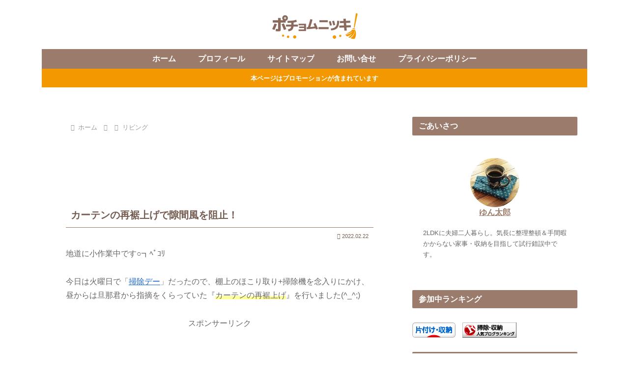

--- FILE ---
content_type: text/html; charset=utf-8
request_url: https://www.google.com/recaptcha/api2/aframe
body_size: 258
content:
<!DOCTYPE HTML><html><head><meta http-equiv="content-type" content="text/html; charset=UTF-8"></head><body><script nonce="NkgH3fTuzSPlYUYBuHMbOg">/** Anti-fraud and anti-abuse applications only. See google.com/recaptcha */ try{var clients={'sodar':'https://pagead2.googlesyndication.com/pagead/sodar?'};window.addEventListener("message",function(a){try{if(a.source===window.parent){var b=JSON.parse(a.data);var c=clients[b['id']];if(c){var d=document.createElement('img');d.src=c+b['params']+'&rc='+(localStorage.getItem("rc::a")?sessionStorage.getItem("rc::b"):"");window.document.body.appendChild(d);sessionStorage.setItem("rc::e",parseInt(sessionStorage.getItem("rc::e")||0)+1);localStorage.setItem("rc::h",'1768831506882');}}}catch(b){}});window.parent.postMessage("_grecaptcha_ready", "*");}catch(b){}</script></body></html>

--- FILE ---
content_type: text/javascript; charset=utf-8
request_url: https://accaii.com/pochom/script?ck1=0&xno=e1ad7c14351c2271&tz=0&scr=1280.720.24&inw=1280&dpr=1&ori=0&tch=0&geo=1&nav=Mozilla%2F5.0%20(Macintosh%3B%20Intel%20Mac%20OS%20X%2010_15_7)%20AppleWebKit%2F537.36%20(KHTML%2C%20like%20Gecko)%20Chrome%2F131.0.0.0%20Safari%2F537.36%3B%20ClaudeBot%2F1.0%3B%20%2Bclaudebot%40anthropic.com)&url=https%3A%2F%2Fpochom.net%2Fliving%2Fkarten-sukimakaze%2F&ttl=%E3%82%AB%E3%83%BC%E3%83%86%E3%83%B3%E3%81%AE%E5%86%8D%E8%A3%BE%E4%B8%8A%E3%81%92%E3%81%A7%E9%9A%99%E9%96%93%E9%A2%A8%E3%82%92%E9%98%BB%E6%AD%A2%EF%BC%81%20%7C%20%E3%83%9D%E3%83%81%E3%83%A7%E3%83%A0%E3%83%8B%E3%83%84%E3%82%AD&if=0&ct=0&wd=0&mile=&ref=&now=1768831506363
body_size: 186
content:
window.accaii.save('fd969664ac47464e.69428fe8.696e3a11.0.7.7.0','pochom.net');
window.accaii.ready(true);

--- FILE ---
content_type: text/javascript
request_url: https://accaii.com/init
body_size: 161
content:
typeof window.accaii.init==='function'?window.accaii.init('e1ad7c14351c2271'):0;